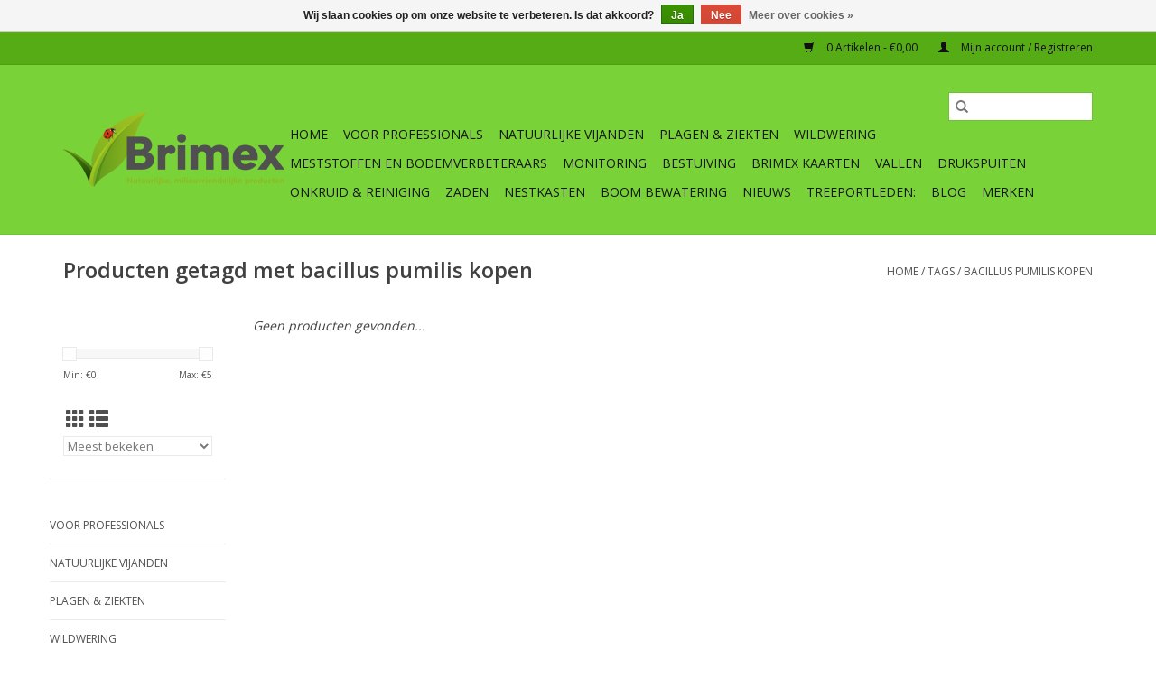

--- FILE ---
content_type: text/html;charset=utf-8
request_url: https://www.brimexbv.nl/tags/bacillus-pumilis-kopen/
body_size: 10285
content:
<!DOCTYPE html>
<html lang="nl">
  <head>
    <meta charset="utf-8"/>
<!-- [START] 'blocks/head.rain' -->
<!--

  (c) 2008-2025 Lightspeed Netherlands B.V.
  http://www.lightspeedhq.com
  Generated: 17-11-2025 @ 13:14:19

-->
<link rel="canonical" href="https://www.brimexbv.nl/tags/bacillus-pumilis-kopen/"/>
<link rel="alternate" href="https://www.brimexbv.nl/index.rss" type="application/rss+xml" title="Nieuwe producten"/>
<link href="https://cdn.webshopapp.com/assets/cookielaw.css?2025-02-20" rel="stylesheet" type="text/css"/>
<meta name="robots" content="noodp,noydir"/>
<meta property="og:url" content="https://www.brimexbv.nl/tags/bacillus-pumilis-kopen/?source=facebook"/>
<meta property="og:site_name" content="Brimex"/>
<meta property="og:title" content="bacillus pumilis kopen"/>
<meta property="og:description" content="Brimex werkt samen met de Natuur! Brimex natuurlijke milieuvriendelijke producten: kwaliteitsproducten  voor de gemeente, boomkwekerijen, tuinbouw, hoveniers, g"/>
<!--[if lt IE 9]>
<script src="https://cdn.webshopapp.com/assets/html5shiv.js?2025-02-20"></script>
<![endif]-->
<!-- [END] 'blocks/head.rain' -->
    <title>bacillus pumilis kopen - Brimex</title>
    <meta name="description" content="Brimex werkt samen met de Natuur! Brimex natuurlijke milieuvriendelijke producten: kwaliteitsproducten  voor de gemeente, boomkwekerijen, tuinbouw, hoveniers, g" />
    <meta name="keywords" content="bacillus, pumilis, kopen, Brimex, natuurlijke producten, milieuvriendelijke producten,<br />
kwaliteitsproducten, biologische bestrijding, professionele gebruikers, glas en tuinbouw, hoveniers, speciaal zaken, tuincentra, golfbanen, tuincentrum, boomkweke" />
    <meta http-equiv="X-UA-Compatible" content="IE=edge,chrome=1">
    <meta name="viewport" content="width=device-width, initial-scale=1.0">
    <meta name="apple-mobile-web-app-capable" content="yes">
    <meta name="apple-mobile-web-app-status-bar-style" content="black">

    <link rel="shortcut icon" href="https://cdn.webshopapp.com/shops/260878/themes/118433/v/1025913/assets/favicon.ico?20211208130418" type="image/x-icon" />
    <link href='//fonts.googleapis.com/css?family=Open%20Sans:400,300,600' rel='stylesheet' type='text/css'>
    <link href='//fonts.googleapis.com/css?family=Open%20Sans:400,300,600' rel='stylesheet' type='text/css'>
    <link rel="shortcut icon" href="https://cdn.webshopapp.com/shops/260878/themes/118433/v/1025913/assets/favicon.ico?20211208130418" type="image/x-icon" />
    <link rel="stylesheet" href="https://cdn.webshopapp.com/shops/260878/themes/118433/assets/bootstrap-min.css?2025110314060820200921091826" />
    <link rel="stylesheet" href="https://cdn.webshopapp.com/shops/260878/themes/118433/assets/style.css?2025110314060820200921091826" />
    <link rel="stylesheet" href="https://cdn.webshopapp.com/shops/260878/themes/118433/assets/settings.css?2025110314060820200921091826" />
    <link rel="stylesheet" href="https://cdn.webshopapp.com/assets/gui-2-0.css?2025-02-20" />
    <link rel="stylesheet" href="https://cdn.webshopapp.com/assets/gui-responsive-2-0.css?2025-02-20" />
    <link rel="stylesheet" href="https://cdn.webshopapp.com/shops/260878/themes/118433/assets/custom.css?2025110314060820200921091826" />
        <link rel="stylesheet" href="https://cdn.webshopapp.com/shops/260878/themes/118433/assets/tutorial.css?2025110314060820200921091826" />
    
    <script src="https://cdn.webshopapp.com/assets/jquery-1-9-1.js?2025-02-20"></script>
    <script src="https://cdn.webshopapp.com/assets/jquery-ui-1-10-1.js?2025-02-20"></script>

    <script type="text/javascript" src="https://cdn.webshopapp.com/shops/260878/themes/118433/assets/global.js?2025110314060820200921091826"></script>
		<script type="text/javascript" src="https://cdn.webshopapp.com/shops/260878/themes/118433/assets/bootstrap-min.js?2025110314060820200921091826"></script>
    <script type="text/javascript" src="https://cdn.webshopapp.com/shops/260878/themes/118433/assets/jcarousel.js?2025110314060820200921091826"></script>
    <script type="text/javascript" src="https://cdn.webshopapp.com/assets/gui.js?2025-02-20"></script>
    <script type="text/javascript" src="https://cdn.webshopapp.com/assets/gui-responsive-2-0.js?2025-02-20"></script>

    <script type="text/javascript" src="https://cdn.webshopapp.com/shops/260878/themes/118433/assets/share42.js?2025110314060820200921091826"></script>

    <!--[if lt IE 9]>
    <link rel="stylesheet" href="https://cdn.webshopapp.com/shops/260878/themes/118433/assets/style-ie.css?2025110314060820200921091826" />
    <![endif]-->
    <link rel="stylesheet" media="print" href="https://cdn.webshopapp.com/shops/260878/themes/118433/assets/print-min.css?2025110314060820200921091826" />
  </head>
  <body class="tutorial--on">
    <header>
  <div class="topnav">
    <div class="container">
      
      <div class="right">
        <span role="region" aria-label="Winkelwagen">
          <a href="https://www.brimexbv.nl/cart/" title="Winkelwagen" class="cart">
            <span class="glyphicon glyphicon-shopping-cart"></span>
            0 Artikelen - €0,00
          </a>
        </span>
        <span>
          <a href="https://www.brimexbv.nl/account/" title="Mijn account" class="my-account">
            <span class="glyphicon glyphicon-user"></span>
                        	Mijn account / Registreren
                      </a>
        </span>
      </div>
    </div>
  </div>

  <div class="navigation container">
    <div class="align">
      <div class="burger">
        <button type="button" aria-label="Open menu">
          <img src="https://cdn.webshopapp.com/shops/260878/themes/118433/assets/hamburger.png?20250106193458" width="32" height="32" alt="Menu">
        </button>
      </div>

              <div class="vertical logo">
          <a href="https://www.brimexbv.nl/" title="Brimex werkt samen met de natuur!">
            <img src="https://cdn.webshopapp.com/shops/260878/themes/118433/v/1697930/assets/logo.png?20230117201022" alt="Brimex werkt samen met de natuur!" />
          </a>
        </div>
      
      <nav class="nonbounce desktop vertical">
        <form action="https://www.brimexbv.nl/search/" method="get" id="formSearch" role="search">
          <input type="text" name="q" autocomplete="off" value="" aria-label="Zoeken" />
          <button type="submit" class="search-btn" title="Zoeken">
            <span class="glyphicon glyphicon-search"></span>
          </button>
        </form>
        <ul region="navigation" aria-label=Navigation menu>
          <li class="item home ">
            <a class="itemLink" href="https://www.brimexbv.nl/">Home</a>
          </li>
          
                    	<li class="item sub">
              <a class="itemLink" href="https://www.brimexbv.nl/voor-professionals/" title="Voor professionals">
                Voor professionals
              </a>
                            	<span class="glyphicon glyphicon-play"></span>
                <ul class="subnav">
                                      <li class="subitem">
                      <a class="subitemLink" href="https://www.brimexbv.nl/voor-professionals/boomkwekerij/" title="Boomkwekerij">Boomkwekerij</a>
                                          </li>
                	                    <li class="subitem">
                      <a class="subitemLink" href="https://www.brimexbv.nl/voor-professionals/gemeenten-semioverheid-en-adviesbureaus/" title="Gemeenten, semioverheid en adviesbureaus">Gemeenten, semioverheid en adviesbureaus</a>
                                              <ul class="subnav">
                                                      <li class="subitem">
                              <a class="subitemLink" href="https://www.brimexbv.nl/voor-professionals/gemeenten-semioverheid-en-adviesbureaus/eikenprocessierups-bestrijding/" title="Eikenprocessierups bestrijding">Eikenprocessierups bestrijding</a>
                            </li>
                                                      <li class="subitem">
                              <a class="subitemLink" href="https://www.brimexbv.nl/voor-professionals/gemeenten-semioverheid-en-adviesbureaus/monumentale-bomen/" title="Monumentale bomen">Monumentale bomen</a>
                            </li>
                                                      <li class="subitem">
                              <a class="subitemLink" href="https://www.brimexbv.nl/voor-professionals/gemeenten-semioverheid-en-adviesbureaus/bladluis-bestrijding-in-openbare-ruimte/" title="Bladluis bestrijding in openbare ruimte">Bladluis bestrijding in openbare ruimte</a>
                            </li>
                                                  </ul>
                                          </li>
                	                    <li class="subitem">
                      <a class="subitemLink" href="https://www.brimexbv.nl/voor-professionals/vta-boomonderzoek/" title="VTA Boomonderzoek">VTA Boomonderzoek</a>
                                          </li>
                	                    <li class="subitem">
                      <a class="subitemLink" href="https://www.brimexbv.nl/voor-professionals/monumentale-bomen-verzorging/" title="Monumentale bomen verzorging">Monumentale bomen verzorging</a>
                                          </li>
                	                    <li class="subitem">
                      <a class="subitemLink" href="https://www.brimexbv.nl/voor-professionals/eco-teler/" title="Eco teler">Eco teler</a>
                                          </li>
                	                    <li class="subitem">
                      <a class="subitemLink" href="https://www.brimexbv.nl/voor-professionals/glas-en-tuinbouw/" title="Glas en tuinbouw">Glas en tuinbouw</a>
                                              <ul class="subnav">
                                                      <li class="subitem">
                              <a class="subitemLink" href="https://www.brimexbv.nl/voor-professionals/glas-en-tuinbouw/groenten/" title="Groenten">Groenten</a>
                            </li>
                                                      <li class="subitem">
                              <a class="subitemLink" href="https://www.brimexbv.nl/voor-professionals/glas-en-tuinbouw/siergewassen/" title="Siergewassen">Siergewassen</a>
                            </li>
                                                  </ul>
                                          </li>
                	                    <li class="subitem">
                      <a class="subitemLink" href="https://www.brimexbv.nl/voor-professionals/golfbanen/" title="Golfbanen">Golfbanen</a>
                                          </li>
                	                    <li class="subitem">
                      <a class="subitemLink" href="https://www.brimexbv.nl/voor-professionals/hovenier-groenvoorziener/" title="Hovenier &amp; Groenvoorziener">Hovenier &amp; Groenvoorziener</a>
                                          </li>
                	                    <li class="subitem">
                      <a class="subitemLink" href="https://www.brimexbv.nl/voor-professionals/kleinfruit/" title="Kleinfruit">Kleinfruit</a>
                                              <ul class="subnav">
                                                      <li class="subitem">
                              <a class="subitemLink" href="https://www.brimexbv.nl/voor-professionals/kleinfruit/aardbei/" title="Aardbei">Aardbei</a>
                            </li>
                                                      <li class="subitem">
                              <a class="subitemLink" href="https://www.brimexbv.nl/voor-professionals/kleinfruit/blauwe-bes/" title="Blauwe bes">Blauwe bes</a>
                            </li>
                                                      <li class="subitem">
                              <a class="subitemLink" href="https://www.brimexbv.nl/voor-professionals/kleinfruit/druif/" title="Druif">Druif</a>
                            </li>
                                                      <li class="subitem">
                              <a class="subitemLink" href="https://www.brimexbv.nl/voor-professionals/kleinfruit/framboos-en-braambes/" title="Framboos en braambes">Framboos en braambes</a>
                            </li>
                                                      <li class="subitem">
                              <a class="subitemLink" href="https://www.brimexbv.nl/voor-professionals/kleinfruit/kiwi-en-kiwibes/" title="Kiwi- en Kiwibes">Kiwi- en Kiwibes</a>
                            </li>
                                                  </ul>
                                          </li>
                	                    <li class="subitem">
                      <a class="subitemLink" href="https://www.brimexbv.nl/voor-professionals/sportparken-openbaar-groen-landgoed/" title="Sportparken, openbaar groen, landgoed">Sportparken, openbaar groen, landgoed</a>
                                          </li>
                	                    <li class="subitem">
                      <a class="subitemLink" href="https://www.brimexbv.nl/voor-professionals/tuincentra-en-speciaalzaken/" title="Tuincentra en speciaalzaken">Tuincentra en speciaalzaken</a>
                                          </li>
                	                    <li class="subitem">
                      <a class="subitemLink" href="https://www.brimexbv.nl/voor-professionals/dienstverlening/" title="Dienstverlening">Dienstverlening</a>
                                          </li>
                	                    <li class="subitem">
                      <a class="subitemLink" href="https://www.brimexbv.nl/voor-professionals/bodemonderzoek-en-advisering/" title="Bodemonderzoek en advisering">Bodemonderzoek en advisering</a>
                                          </li>
                	                    <li class="subitem">
                      <a class="subitemLink" href="https://www.brimexbv.nl/voor-professionals/onderwijs-onderzoek/" title="Onderwijs &amp; onderzoek">Onderwijs &amp; onderzoek</a>
                                          </li>
                	              	</ul>
                          </li>
                    	<li class="item sub">
              <a class="itemLink" href="https://www.brimexbv.nl/natuurlijke-vijanden/" title="Natuurlijke vijanden">
                Natuurlijke vijanden
              </a>
                            	<span class="glyphicon glyphicon-play"></span>
                <ul class="subnav">
                                      <li class="subitem">
                      <a class="subitemLink" href="https://www.brimexbv.nl/natuurlijke-vijanden/nuttige-insecten-en-mijten/" title="Nuttige insecten en mijten">Nuttige insecten en mijten</a>
                                          </li>
                	                    <li class="subitem">
                      <a class="subitemLink" href="https://www.brimexbv.nl/natuurlijke-vijanden/nuttige-aaltjes-nematoden/" title="Nuttige aaltjes / nematoden">Nuttige aaltjes / nematoden</a>
                                          </li>
                	                    <li class="subitem">
                      <a class="subitemLink" href="https://www.brimexbv.nl/natuurlijke-vijanden/roofmijt-kweekzakjes/" title="Roofmijt kweekzakjes">Roofmijt kweekzakjes</a>
                                          </li>
                	                    <li class="subitem">
                      <a class="subitemLink" href="https://www.brimexbv.nl/natuurlijke-vijanden/nuttige-insecten-voeding/" title="Nuttige insecten voeding">Nuttige insecten voeding</a>
                                          </li>
                	              	</ul>
                          </li>
                    	<li class="item sub">
              <a class="itemLink" href="https://www.brimexbv.nl/plagen-ziekten/" title="Plagen &amp; Ziekten">
                Plagen &amp; Ziekten
              </a>
                            	<span class="glyphicon glyphicon-play"></span>
                <ul class="subnav">
                                      <li class="subitem">
                      <a class="subitemLink" href="https://www.brimexbv.nl/plagen-ziekten/plaaginsecten/" title="Plaaginsecten">Plaaginsecten</a>
                                              <ul class="subnav">
                                                      <li class="subitem">
                              <a class="subitemLink" href="https://www.brimexbv.nl/plagen-ziekten/plaaginsecten/linde-bladrol-galmug-dasineura-tiliae/" title="Linde Bladrol Galmug (Dasineura tiliae)">Linde Bladrol Galmug (Dasineura tiliae)</a>
                            </li>
                                                      <li class="subitem">
                              <a class="subitemLink" href="https://www.brimexbv.nl/plagen-ziekten/plaaginsecten/bladluis/" title="Bladluis">Bladluis</a>
                            </li>
                                                      <li class="subitem">
                              <a class="subitemLink" href="https://www.brimexbv.nl/plagen-ziekten/plaaginsecten/bloedluis/" title="Bloedluis">Bloedluis</a>
                            </li>
                                                      <li class="subitem">
                              <a class="subitemLink" href="https://www.brimexbv.nl/plagen-ziekten/plaaginsecten/buxus-mot-rups/" title="Buxus mot / rups">Buxus mot / rups</a>
                            </li>
                                                      <li class="subitem">
                              <a class="subitemLink" href="https://www.brimexbv.nl/plagen-ziekten/plaaginsecten/buxus-schimmel/" title="Buxus schimmel">Buxus schimmel</a>
                            </li>
                                                      <li class="subitem">
                              <a class="subitemLink" href="https://www.brimexbv.nl/plagen-ziekten/plaaginsecten/champignon-mug/" title="Champignon mug">Champignon mug</a>
                            </li>
                                                      <li class="subitem">
                              <a class="subitemLink" href="https://www.brimexbv.nl/plagen-ziekten/plaaginsecten/coloradokever/" title="Coloradokever">Coloradokever</a>
                            </li>
                                                      <li class="subitem">
                              <a class="subitemLink" href="https://www.brimexbv.nl/plagen-ziekten/plaaginsecten/dennen-processierups/" title="Dennen processierups">Dennen processierups</a>
                            </li>
                                                      <li class="subitem">
                              <a class="subitemLink" href="https://www.brimexbv.nl/plagen-ziekten/plaaginsecten/duizendpoten/" title="Duizendpoten">Duizendpoten</a>
                            </li>
                                                      <li class="subitem">
                              <a class="subitemLink" href="https://www.brimexbv.nl/plagen-ziekten/plaaginsecten/emelten/" title="Emelten">Emelten</a>
                            </li>
                                                      <li class="subitem">
                              <a class="subitemLink" href="https://www.brimexbv.nl/plagen-ziekten/plaaginsecten/engerlingen/" title="Engerlingen">Engerlingen</a>
                            </li>
                                                      <li class="subitem">
                              <a class="subitemLink" href="https://www.brimexbv.nl/plagen-ziekten/plaaginsecten/eikenprocessierups/" title="Eikenprocessierups">Eikenprocessierups</a>
                            </li>
                                                      <li class="subitem">
                              <a class="subitemLink" href="https://www.brimexbv.nl/plagen-ziekten/plaaginsecten/fruitmot/" title="Fruitmot">Fruitmot</a>
                            </li>
                                                      <li class="subitem">
                              <a class="subitemLink" href="https://www.brimexbv.nl/plagen-ziekten/plaaginsecten/fruitvlieg/" title="Fruitvlieg">Fruitvlieg</a>
                            </li>
                                                      <li class="subitem">
                              <a class="subitemLink" href="https://www.brimexbv.nl/plagen-ziekten/plaaginsecten/kastanjemineermot/" title="Kastanjemineermot">Kastanjemineermot</a>
                            </li>
                                                      <li class="subitem">
                              <a class="subitemLink" href="https://www.brimexbv.nl/plagen-ziekten/plaaginsecten/meikever/" title="Meikever">Meikever</a>
                            </li>
                                                      <li class="subitem">
                              <a class="subitemLink" href="https://www.brimexbv.nl/plagen-ziekten/plaaginsecten/mieren/" title="Mieren">Mieren</a>
                            </li>
                                                      <li class="subitem">
                              <a class="subitemLink" href="https://www.brimexbv.nl/plagen-ziekten/plaaginsecten/mineervlieg/" title="Mineervlieg">Mineervlieg</a>
                            </li>
                                                      <li class="subitem">
                              <a class="subitemLink" href="https://www.brimexbv.nl/plagen-ziekten/plaaginsecten/oevervlieg/" title="Oevervlieg">Oevervlieg</a>
                            </li>
                                                      <li class="subitem">
                              <a class="subitemLink" href="https://www.brimexbv.nl/plagen-ziekten/plaaginsecten/palmsnuitkever/" title="Palmsnuitkever">Palmsnuitkever</a>
                            </li>
                                                      <li class="subitem">
                              <a class="subitemLink" href="https://www.brimexbv.nl/plagen-ziekten/plaaginsecten/rouwvliegjes/" title="Rouwvliegjes">Rouwvliegjes</a>
                            </li>
                                                      <li class="subitem">
                              <a class="subitemLink" href="https://www.brimexbv.nl/plagen-ziekten/plaaginsecten/rozenkever/" title="Rozenkever">Rozenkever</a>
                            </li>
                                                      <li class="subitem">
                              <a class="subitemLink" href="https://www.brimexbv.nl/plagen-ziekten/plaaginsecten/rupsen/" title="Rupsen">Rupsen</a>
                            </li>
                                                      <li class="subitem">
                              <a class="subitemLink" href="https://www.brimexbv.nl/plagen-ziekten/plaaginsecten/slakken/" title="Slakken">Slakken</a>
                            </li>
                                                      <li class="subitem">
                              <a class="subitemLink" href="https://www.brimexbv.nl/plagen-ziekten/plaaginsecten/spint/" title="Spint">Spint</a>
                            </li>
                                                      <li class="subitem">
                              <a class="subitemLink" href="https://www.brimexbv.nl/plagen-ziekten/plaaginsecten/springstaarten/" title="Springstaarten">Springstaarten</a>
                            </li>
                                                      <li class="subitem">
                              <a class="subitemLink" href="https://www.brimexbv.nl/plagen-ziekten/plaaginsecten/taxus-kever/" title="Taxus kever">Taxus kever</a>
                            </li>
                                                      <li class="subitem">
                              <a class="subitemLink" href="https://www.brimexbv.nl/plagen-ziekten/plaaginsecten/teken/" title="Teken">Teken</a>
                            </li>
                                                      <li class="subitem">
                              <a class="subitemLink" href="https://www.brimexbv.nl/plagen-ziekten/plaaginsecten/tomatenmineermot/" title="Tomatenmineermot">Tomatenmineermot</a>
                            </li>
                                                      <li class="subitem">
                              <a class="subitemLink" href="https://www.brimexbv.nl/plagen-ziekten/plaaginsecten/trips/" title="Trips">Trips</a>
                            </li>
                                                      <li class="subitem">
                              <a class="subitemLink" href="https://www.brimexbv.nl/plagen-ziekten/plaaginsecten/varenrouwmug/" title="Varenrouwmug">Varenrouwmug</a>
                            </li>
                                                      <li class="subitem">
                              <a class="subitemLink" href="https://www.brimexbv.nl/plagen-ziekten/plaaginsecten/vliegen/" title="Vliegen">Vliegen</a>
                            </li>
                                                      <li class="subitem">
                              <a class="subitemLink" href="https://www.brimexbv.nl/plagen-ziekten/plaaginsecten/wolluis/" title="Wolluis">Wolluis</a>
                            </li>
                                                      <li class="subitem">
                              <a class="subitemLink" href="https://www.brimexbv.nl/plagen-ziekten/plaaginsecten/wortelluis/" title="Wortelluis">Wortelluis</a>
                            </li>
                                                      <li class="subitem">
                              <a class="subitemLink" href="https://www.brimexbv.nl/plagen-ziekten/plaaginsecten/wespen/" title="Wespen">Wespen</a>
                            </li>
                                                      <li class="subitem">
                              <a class="subitemLink" href="https://www.brimexbv.nl/plagen-ziekten/plaaginsecten/witte-vlieg/" title="Witte vlieg">Witte vlieg</a>
                            </li>
                                                      <li class="subitem">
                              <a class="subitemLink" href="https://www.brimexbv.nl/plagen-ziekten/plaaginsecten/tomaten-mineermot/" title="Tomaten mineermot">Tomaten mineermot</a>
                            </li>
                                                      <li class="subitem">
                              <a class="subitemLink" href="https://www.brimexbv.nl/plagen-ziekten/plaaginsecten/duponcheliamot/" title="Duponcheliamot">Duponcheliamot</a>
                            </li>
                                                  </ul>
                                          </li>
                	                    <li class="subitem">
                      <a class="subitemLink" href="https://www.brimexbv.nl/plagen-ziekten/plaagdieren/" title="Plaagdieren">Plaagdieren</a>
                                              <ul class="subnav">
                                                      <li class="subitem">
                              <a class="subitemLink" href="https://www.brimexbv.nl/plagen-ziekten/plaagdieren/bever-en-beverrat/" title="Bever en beverrat">Bever en beverrat</a>
                            </li>
                                                      <li class="subitem">
                              <a class="subitemLink" href="https://www.brimexbv.nl/plagen-ziekten/plaagdieren/katten/" title="Katten">Katten</a>
                            </li>
                                                      <li class="subitem">
                              <a class="subitemLink" href="https://www.brimexbv.nl/plagen-ziekten/plaagdieren/wilde-zwijnen/" title="Wilde zwijnen">Wilde zwijnen</a>
                            </li>
                                                      <li class="subitem">
                              <a class="subitemLink" href="https://www.brimexbv.nl/plagen-ziekten/plaagdieren/konijnen/" title="Konijnen">Konijnen</a>
                            </li>
                                                      <li class="subitem">
                              <a class="subitemLink" href="https://www.brimexbv.nl/plagen-ziekten/plaagdieren/marter/" title="Marter">Marter</a>
                            </li>
                                                      <li class="subitem">
                              <a class="subitemLink" href="https://www.brimexbv.nl/plagen-ziekten/plaagdieren/mol/" title="Mol">Mol</a>
                            </li>
                                                      <li class="subitem">
                              <a class="subitemLink" href="https://www.brimexbv.nl/plagen-ziekten/plaagdieren/muizen/" title="Muizen">Muizen</a>
                            </li>
                                                      <li class="subitem">
                              <a class="subitemLink" href="https://www.brimexbv.nl/plagen-ziekten/plaagdieren/ratten/" title="Ratten">Ratten</a>
                            </li>
                                                      <li class="subitem">
                              <a class="subitemLink" href="https://www.brimexbv.nl/plagen-ziekten/plaagdieren/reeen/" title="Reeën">Reeën</a>
                            </li>
                                                      <li class="subitem">
                              <a class="subitemLink" href="https://www.brimexbv.nl/plagen-ziekten/plaagdieren/vos/" title="Vos">Vos</a>
                            </li>
                                                      <li class="subitem">
                              <a class="subitemLink" href="https://www.brimexbv.nl/plagen-ziekten/plaagdieren/woelmuis/" title="Woelmuis">Woelmuis</a>
                            </li>
                                                      <li class="subitem">
                              <a class="subitemLink" href="https://www.brimexbv.nl/plagen-ziekten/plaagdieren/wolven/" title="Wolven">Wolven</a>
                            </li>
                                                  </ul>
                                          </li>
                	                    <li class="subitem">
                      <a class="subitemLink" href="https://www.brimexbv.nl/plagen-ziekten/schimmels/" title="Schimmels">Schimmels</a>
                                              <ul class="subnav">
                                                      <li class="subitem">
                              <a class="subitemLink" href="https://www.brimexbv.nl/plagen-ziekten/schimmels/dollarspot/" title="Dollarspot">Dollarspot</a>
                            </li>
                                                  </ul>
                                          </li>
                	                    <li class="subitem">
                      <a class="subitemLink" href="https://www.brimexbv.nl/plagen-ziekten/virussen/" title="Virussen">Virussen</a>
                                              <ul class="subnav">
                                                      <li class="subitem">
                              <a class="subitemLink" href="https://www.brimexbv.nl/plagen-ziekten/virussen/tobrfv-tomato-brown-rugose-fruit-virus/" title="ToBRFV | Tomato Brown Rugose Fruit Virus">ToBRFV | Tomato Brown Rugose Fruit Virus</a>
                            </li>
                                                  </ul>
                                          </li>
                	              	</ul>
                          </li>
                    	<li class="item sub">
              <a class="itemLink" href="https://www.brimexbv.nl/wildwering/" title="Wildwering">
                Wildwering
              </a>
                            	<span class="glyphicon glyphicon-play"></span>
                <ul class="subnav">
                                      <li class="subitem">
                      <a class="subitemLink" href="https://www.brimexbv.nl/wildwering/wildwering-tupoleum-producten/" title="Wildwering Tupoleum Producten">Wildwering Tupoleum Producten</a>
                                              <ul class="subnav">
                                                      <li class="subitem">
                              <a class="subitemLink" href="https://www.brimexbv.nl/wildwering/wildwering-tupoleum-producten/brimex-tupoleum-wildwering-sets/" title="Brimex-Tupoleum wildwering sets">Brimex-Tupoleum wildwering sets</a>
                            </li>
                                                      <li class="subitem">
                              <a class="subitemLink" href="https://www.brimexbv.nl/wildwering/wildwering-tupoleum-producten/brimex-tupoleum-navullingen/" title="Brimex-Tupoleum navullingen">Brimex-Tupoleum navullingen</a>
                            </li>
                                                      <li class="subitem">
                              <a class="subitemLink" href="https://www.brimexbv.nl/wildwering/wildwering-tupoleum-producten/brimex-tupoleum-losse-artikelen/" title="Brimex-Tupoleum losse artikelen">Brimex-Tupoleum losse artikelen</a>
                            </li>
                                                  </ul>
                                          </li>
                	                    <li class="subitem">
                      <a class="subitemLink" href="https://www.brimexbv.nl/wildwering/navulling/" title="Navulling">Navulling</a>
                                          </li>
                	                    <li class="subitem">
                      <a class="subitemLink" href="https://www.brimexbv.nl/wildwering/project-informatie-brimex-tupoleum/" title="Project informatie Brimex Tupoleum">Project informatie Brimex Tupoleum</a>
                                          </li>
                	                    <li class="subitem">
                      <a class="subitemLink" href="https://www.brimexbv.nl/wildwering/bever-en-beverrat-wering/" title="Bever en beverrat wering">Bever en beverrat wering</a>
                                          </li>
                	                    <li class="subitem">
                      <a class="subitemLink" href="https://www.brimexbv.nl/wildwering/katten-wering/" title="Katten wering">Katten wering</a>
                                          </li>
                	                    <li class="subitem">
                      <a class="subitemLink" href="https://www.brimexbv.nl/wildwering/knaagdier-beheersing/" title="Knaagdier beheersing">Knaagdier beheersing</a>
                                          </li>
                	                    <li class="subitem">
                      <a class="subitemLink" href="https://www.brimexbv.nl/wildwering/konijnen-wering/" title="Konijnen wering">Konijnen wering</a>
                                          </li>
                	                    <li class="subitem">
                      <a class="subitemLink" href="https://www.brimexbv.nl/wildwering/marters-weren/" title="Marters weren">Marters weren</a>
                                          </li>
                	                    <li class="subitem">
                      <a class="subitemLink" href="https://www.brimexbv.nl/wildwering/muizen-weren/" title="Muizen weren">Muizen weren</a>
                                          </li>
                	                    <li class="subitem">
                      <a class="subitemLink" href="https://www.brimexbv.nl/wildwering/ratten-weren/" title="Ratten weren">Ratten weren</a>
                                          </li>
                	                    <li class="subitem">
                      <a class="subitemLink" href="https://www.brimexbv.nl/wildwering/reeen-en-herten-weren/" title="Reeën en herten weren">Reeën en herten weren</a>
                                          </li>
                	                    <li class="subitem">
                      <a class="subitemLink" href="https://www.brimexbv.nl/wildwering/wilde-zwijnen-weren/" title="Wilde zwijnen weren">Wilde zwijnen weren</a>
                                          </li>
                	                    <li class="subitem">
                      <a class="subitemLink" href="https://www.brimexbv.nl/wildwering/wolven/" title="Wolven">Wolven</a>
                                          </li>
                	              	</ul>
                          </li>
                    	<li class="item sub">
              <a class="itemLink" href="https://www.brimexbv.nl/meststoffen-en-bodemverbeteraars/" title="Meststoffen en Bodemverbeteraars">
                Meststoffen en Bodemverbeteraars
              </a>
                            	<span class="glyphicon glyphicon-play"></span>
                <ul class="subnav">
                                      <li class="subitem">
                      <a class="subitemLink" href="https://www.brimexbv.nl/meststoffen-en-bodemverbeteraars/bodemverbeteraars/" title="Bodemverbeteraars">Bodemverbeteraars</a>
                                              <ul class="subnav">
                                                      <li class="subitem">
                              <a class="subitemLink" href="https://www.brimexbv.nl/meststoffen-en-bodemverbeteraars/bodemverbeteraars/potgrond/" title="Potgrond">Potgrond</a>
                            </li>
                                                      <li class="subitem">
                              <a class="subitemLink" href="https://www.brimexbv.nl/meststoffen-en-bodemverbeteraars/bodemverbeteraars/bodemverbeteraar/" title="Bodemverbeteraar">Bodemverbeteraar</a>
                            </li>
                                                      <li class="subitem">
                              <a class="subitemLink" href="https://www.brimexbv.nl/meststoffen-en-bodemverbeteraars/bodemverbeteraars/regenwormen/" title="Regenwormen">Regenwormen</a>
                            </li>
                                                  </ul>
                                          </li>
                	                    <li class="subitem">
                      <a class="subitemLink" href="https://www.brimexbv.nl/meststoffen-en-bodemverbeteraars/meststoffen-gazon/" title="Meststoffen gazon">Meststoffen gazon</a>
                                              <ul class="subnav">
                                                      <li class="subitem">
                              <a class="subitemLink" href="https://www.brimexbv.nl/meststoffen-en-bodemverbeteraars/meststoffen-gazon/easy-gazon/" title="Easy Gazon ® ">Easy Gazon ® </a>
                            </li>
                                                      <li class="subitem">
                              <a class="subitemLink" href="https://www.brimexbv.nl/meststoffen-en-bodemverbeteraars/meststoffen-gazon/gazon-onderhoud-voorjaar/" title="Gazon onderhoud voorjaar">Gazon onderhoud voorjaar</a>
                            </li>
                                                      <li class="subitem">
                              <a class="subitemLink" href="https://www.brimexbv.nl/meststoffen-en-bodemverbeteraars/meststoffen-gazon/gazon-onderhoud-najaar/" title="Gazon onderhoud najaar">Gazon onderhoud najaar</a>
                            </li>
                                                      <li class="subitem">
                              <a class="subitemLink" href="https://www.brimexbv.nl/meststoffen-en-bodemverbeteraars/meststoffen-gazon/gazon-reparatie/" title="Gazon reparatie">Gazon reparatie</a>
                            </li>
                                                      <li class="subitem">
                              <a class="subitemLink" href="https://www.brimexbv.nl/meststoffen-en-bodemverbeteraars/meststoffen-gazon/gazon-aanleg/" title="Gazon aanleg">Gazon aanleg</a>
                            </li>
                                                      <li class="subitem">
                              <a class="subitemLink" href="https://www.brimexbv.nl/meststoffen-en-bodemverbeteraars/meststoffen-gazon/gazon-probleem-mos/" title="Gazon probleem mos">Gazon probleem mos</a>
                            </li>
                                                      <li class="subitem">
                              <a class="subitemLink" href="https://www.brimexbv.nl/meststoffen-en-bodemverbeteraars/meststoffen-gazon/gazon-probleem-onkruid/" title="Gazon probleem onkruid">Gazon probleem onkruid</a>
                            </li>
                                                      <li class="subitem">
                              <a class="subitemLink" href="https://www.brimexbv.nl/meststoffen-en-bodemverbeteraars/meststoffen-gazon/gazon-probleem-robotmaaier/" title="Gazon probleem robotmaaier">Gazon probleem robotmaaier</a>
                            </li>
                                                      <li class="subitem">
                              <a class="subitemLink" href="https://www.brimexbv.nl/meststoffen-en-bodemverbeteraars/meststoffen-gazon/gazon-probleem-schimmel/" title="Gazon probleem schimmel">Gazon probleem schimmel</a>
                            </li>
                                                  </ul>
                                          </li>
                	                    <li class="subitem">
                      <a class="subitemLink" href="https://www.brimexbv.nl/meststoffen-en-bodemverbeteraars/meststoffen-borders-diverse/" title="Meststoffen borders &amp; diverse">Meststoffen borders &amp; diverse</a>
                                              <ul class="subnav">
                                                      <li class="subitem">
                              <a class="subitemLink" href="https://www.brimexbv.nl/meststoffen-en-bodemverbeteraars/meststoffen-borders-diverse/buxus/" title="Buxus">Buxus</a>
                            </li>
                                                      <li class="subitem">
                              <a class="subitemLink" href="https://www.brimexbv.nl/meststoffen-en-bodemverbeteraars/meststoffen-borders-diverse/rozen/" title="Rozen">Rozen</a>
                            </li>
                                                  </ul>
                                          </li>
                	                    <li class="subitem">
                      <a class="subitemLink" href="https://www.brimexbv.nl/meststoffen-en-bodemverbeteraars/meststoffen-enkelvoudig/" title="Meststoffen enkelvoudig">Meststoffen enkelvoudig</a>
                                              <ul class="subnav">
                                                      <li class="subitem">
                              <a class="subitemLink" href="https://www.brimexbv.nl/meststoffen-en-bodemverbeteraars/meststoffen-enkelvoudig/kieseriet-25-mgo/" title="Kieseriet 25% MgO">Kieseriet 25% MgO</a>
                            </li>
                                                      <li class="subitem">
                              <a class="subitemLink" href="https://www.brimexbv.nl/meststoffen-en-bodemverbeteraars/meststoffen-enkelvoudig/bloedmeel-stikstof-12-0-0/" title="Bloedmeel stikstof 12-0-0">Bloedmeel stikstof 12-0-0</a>
                            </li>
                                                      <li class="subitem">
                              <a class="subitemLink" href="https://www.brimexbv.nl/meststoffen-en-bodemverbeteraars/meststoffen-enkelvoudig/zeoliet/" title="Zeoliet">Zeoliet</a>
                            </li>
                                                      <li class="subitem">
                              <a class="subitemLink" href="https://www.brimexbv.nl/meststoffen-en-bodemverbeteraars/meststoffen-enkelvoudig/fosfaat-beendermeel-4-20-0/" title="Fosfaat beendermeel 4-20-0">Fosfaat beendermeel 4-20-0</a>
                            </li>
                                                  </ul>
                                          </li>
                	                    <li class="subitem">
                      <a class="subitemLink" href="https://www.brimexbv.nl/meststoffen-en-bodemverbeteraars/meststoffen-eco-teelt/" title="Meststoffen eco-teelt ">Meststoffen eco-teelt </a>
                                          </li>
                	                    <li class="subitem">
                      <a class="subitemLink" href="https://www.brimexbv.nl/meststoffen-en-bodemverbeteraars/meststoffen-sedum-daken/" title="Meststoffen (sedum) daken">Meststoffen (sedum) daken</a>
                                          </li>
                	                    <li class="subitem">
                      <a class="subitemLink" href="https://www.brimexbv.nl/meststoffen-en-bodemverbeteraars/vloeibare-meststoffen/" title="Vloeibare meststoffen">Vloeibare meststoffen</a>
                                          </li>
                	                    <li class="subitem">
                      <a class="subitemLink" href="https://www.brimexbv.nl/meststoffen-en-bodemverbeteraars/meststoffen-bomen/" title="Meststoffen bomen">Meststoffen bomen</a>
                                          </li>
                	                    <li class="subitem">
                      <a class="subitemLink" href="https://www.brimexbv.nl/meststoffen-en-bodemverbeteraars/uitvloeier-wetting-agent/" title="Uitvloeier /  Wetting Agent">Uitvloeier /  Wetting Agent</a>
                                          </li>
                	                    <li class="subitem">
                      <a class="subitemLink" href="https://www.brimexbv.nl/meststoffen-en-bodemverbeteraars/kalkmeststoffen/" title="Kalkmeststoffen">Kalkmeststoffen</a>
                                          </li>
                	                    <li class="subitem">
                      <a class="subitemLink" href="https://www.brimexbv.nl/meststoffen-en-bodemverbeteraars/kamerplanten/" title="Kamerplanten">Kamerplanten</a>
                                          </li>
                	                    <li class="subitem">
                      <a class="subitemLink" href="https://www.brimexbv.nl/meststoffen-en-bodemverbeteraars/terrasplanten/" title="Terrasplanten">Terrasplanten</a>
                                          </li>
                	                    <li class="subitem">
                      <a class="subitemLink" href="https://www.brimexbv.nl/meststoffen-en-bodemverbeteraars/moestuin/" title="Moestuin">Moestuin</a>
                                          </li>
                	                    <li class="subitem">
                      <a class="subitemLink" href="https://www.brimexbv.nl/meststoffen-en-bodemverbeteraars/meststof-klein-verpakking/" title="Meststof  klein verpakking">Meststof  klein verpakking</a>
                                          </li>
                	                    <li class="subitem">
                      <a class="subitemLink" href="https://www.brimexbv.nl/meststoffen-en-bodemverbeteraars/plant-en-boom-voedingstabletten/" title="Plant en boom voedingstabletten">Plant en boom voedingstabletten</a>
                                          </li>
                	              	</ul>
                          </li>
                    	<li class="item sub">
              <a class="itemLink" href="https://www.brimexbv.nl/monitoring/" title="Monitoring">
                Monitoring
              </a>
                            	<span class="glyphicon glyphicon-play"></span>
                <ul class="subnav">
                                      <li class="subitem">
                      <a class="subitemLink" href="https://www.brimexbv.nl/monitoring/feromoonvallen/" title="Feromoonvallen">Feromoonvallen</a>
                                              <ul class="subnav">
                                                      <li class="subitem">
                              <a class="subitemLink" href="https://www.brimexbv.nl/monitoring/feromoonvallen/feromoonval-excl-feromoon/" title="Feromoonval excl. feromoon">Feromoonval excl. feromoon</a>
                            </li>
                                                      <li class="subitem">
                              <a class="subitemLink" href="https://www.brimexbv.nl/monitoring/feromoonvallen/feromoonval-set-incl-feromoon/" title="Feromoonval set incl feromoon">Feromoonval set incl feromoon</a>
                            </li>
                                                      <li class="subitem">
                              <a class="subitemLink" href="https://www.brimexbv.nl/monitoring/feromoonvallen/feromonen-attractants/" title="Feromonen &amp; Attractants">Feromonen &amp; Attractants</a>
                            </li>
                                                  </ul>
                                          </li>
                	                    <li class="subitem">
                      <a class="subitemLink" href="https://www.brimexbv.nl/monitoring/vangplaten-en-rollen/" title="Vangplaten en rollen">Vangplaten en rollen</a>
                                          </li>
                	                    <li class="subitem">
                      <a class="subitemLink" href="https://www.brimexbv.nl/monitoring/geautomatiseerde-monitoring/" title="Geautomatiseerde monitoring">Geautomatiseerde monitoring</a>
                                          </li>
                	              	</ul>
                          </li>
                    	<li class="item">
              <a class="itemLink" href="https://www.brimexbv.nl/bestuiving/" title="Bestuiving">
                Bestuiving
              </a>
                          </li>
                    	<li class="item">
              <a class="itemLink" href="https://www.brimexbv.nl/brimex-kaarten/" title="Brimex kaarten">
                Brimex kaarten
              </a>
                          </li>
                    	<li class="item sub">
              <a class="itemLink" href="https://www.brimexbv.nl/vallen/" title="Vallen">
                Vallen
              </a>
                            	<span class="glyphicon glyphicon-play"></span>
                <ul class="subnav">
                                      <li class="subitem">
                      <a class="subitemLink" href="https://www.brimexbv.nl/vallen/woelmuis/" title="Woelmuis">Woelmuis</a>
                                          </li>
                	                    <li class="subitem">
                      <a class="subitemLink" href="https://www.brimexbv.nl/vallen/muis/" title="Muis">Muis</a>
                                          </li>
                	                    <li class="subitem">
                      <a class="subitemLink" href="https://www.brimexbv.nl/vallen/rat/" title="Rat">Rat</a>
                                          </li>
                	                    <li class="subitem">
                      <a class="subitemLink" href="https://www.brimexbv.nl/vallen/mol/" title="Mol">Mol</a>
                                          </li>
                	                    <li class="subitem">
                      <a class="subitemLink" href="https://www.brimexbv.nl/vallen/marter/" title="Marter">Marter</a>
                                          </li>
                	              	</ul>
                          </li>
                    	<li class="item sub">
              <a class="itemLink" href="https://www.brimexbv.nl/drukspuiten/" title="Drukspuiten">
                Drukspuiten
              </a>
                            	<span class="glyphicon glyphicon-play"></span>
                <ul class="subnav">
                                      <li class="subitem">
                      <a class="subitemLink" href="https://www.brimexbv.nl/drukspuiten/handspuit/" title="Handspuit">Handspuit</a>
                                          </li>
                	                    <li class="subitem">
                      <a class="subitemLink" href="https://www.brimexbv.nl/drukspuiten/drukspuit/" title="Drukspuit">Drukspuit</a>
                                          </li>
                	                    <li class="subitem">
                      <a class="subitemLink" href="https://www.brimexbv.nl/drukspuiten/rugspuit/" title="Rugspuit">Rugspuit</a>
                                          </li>
                	                    <li class="subitem">
                      <a class="subitemLink" href="https://www.brimexbv.nl/drukspuiten/elektrische-drukspuiten/" title="Elektrische drukspuiten">Elektrische drukspuiten</a>
                                              <ul class="subnav">
                                                      <li class="subitem">
                              <a class="subitemLink" href="https://www.brimexbv.nl/drukspuiten/elektrische-drukspuiten/rugspuiten/" title="Rugspuiten">Rugspuiten</a>
                            </li>
                                                      <li class="subitem">
                              <a class="subitemLink" href="https://www.brimexbv.nl/drukspuiten/elektrische-drukspuiten/drukspuiten/" title="Drukspuiten">Drukspuiten</a>
                            </li>
                                                  </ul>
                                          </li>
                	                    <li class="subitem">
                      <a class="subitemLink" href="https://www.brimexbv.nl/drukspuiten/telescopische-lans/" title="Telescopische lans">Telescopische lans</a>
                                          </li>
                	                    <li class="subitem">
                      <a class="subitemLink" href="https://www.brimexbv.nl/drukspuiten/poederverstuiver/" title="Poederverstuiver">Poederverstuiver</a>
                                          </li>
                	                    <li class="subitem">
                      <a class="subitemLink" href="https://www.brimexbv.nl/drukspuiten/druk-en-rugspuit-accessoires/" title="Druk en rugspuit accessoires">Druk en rugspuit accessoires</a>
                                          </li>
                	                    <li class="subitem">
                      <a class="subitemLink" href="https://www.brimexbv.nl/drukspuiten/greencity-by-matabi/" title="GreenCity by Matabi">GreenCity by Matabi</a>
                                          </li>
                	                    <li class="subitem">
                      <a class="subitemLink" href="https://www.brimexbv.nl/drukspuiten/matabi-drukspuiten-assortiment/" title="Matabi drukspuiten assortiment">Matabi drukspuiten assortiment</a>
                                          </li>
                	                    <li class="subitem">
                      <a class="subitemLink" href="https://www.brimexbv.nl/drukspuiten/ik-drukspuiten-assortiment/" title="IK drukspuiten assortiment">IK drukspuiten assortiment</a>
                                              <ul class="subnav">
                                                      <li class="subitem">
                              <a class="subitemLink" href="https://www.brimexbv.nl/drukspuiten/ik-drukspuiten-assortiment/plaag-bestrijding/" title="Plaag bestrijding">Plaag bestrijding</a>
                            </li>
                                                      <li class="subitem">
                              <a class="subitemLink" href="https://www.brimexbv.nl/drukspuiten/ik-drukspuiten-assortiment/voedsel-branche/" title="Voedsel branche">Voedsel branche</a>
                            </li>
                                                      <li class="subitem">
                              <a class="subitemLink" href="https://www.brimexbv.nl/drukspuiten/ik-drukspuiten-assortiment/epidemieen-en-virusbeheersing/" title="Epidemieën en virusbeheersing">Epidemieën en virusbeheersing</a>
                            </li>
                                                      <li class="subitem">
                              <a class="subitemLink" href="https://www.brimexbv.nl/drukspuiten/ik-drukspuiten-assortiment/bouw/" title="Bouw">Bouw</a>
                            </li>
                                                      <li class="subitem">
                              <a class="subitemLink" href="https://www.brimexbv.nl/drukspuiten/ik-drukspuiten-assortiment/industrie-en-onderhoud/" title="Industrie en Onderhoud">Industrie en Onderhoud</a>
                            </li>
                                                      <li class="subitem">
                              <a class="subitemLink" href="https://www.brimexbv.nl/drukspuiten/ik-drukspuiten-assortiment/automotive-en-detailhandel/" title="Automotive en detailhandel">Automotive en detailhandel</a>
                            </li>
                                                      <li class="subitem">
                              <a class="subitemLink" href="https://www.brimexbv.nl/drukspuiten/ik-drukspuiten-assortiment/ik-drukspuit-accessoires-en-onderdelen/" title="IK drukspuit accessoires en onderdelen">IK drukspuit accessoires en onderdelen</a>
                            </li>
                                                  </ul>
                                          </li>
                	              	</ul>
                          </li>
                    	<li class="item sub">
              <a class="itemLink" href="https://www.brimexbv.nl/onkruid-reiniging/" title="Onkruid &amp; Reiniging">
                Onkruid &amp; Reiniging
              </a>
                            	<span class="glyphicon glyphicon-play"></span>
                <ul class="subnav">
                                      <li class="subitem">
                      <a class="subitemLink" href="https://www.brimexbv.nl/onkruid-reiniging/buiten-reiniging/" title="Buiten reiniging">Buiten reiniging</a>
                                          </li>
                	                    <li class="subitem">
                      <a class="subitemLink" href="https://www.brimexbv.nl/onkruid-reiniging/onkruid-bestrijding/" title="Onkruid bestrijding">Onkruid bestrijding</a>
                                          </li>
                	                    <li class="subitem">
                      <a class="subitemLink" href="https://www.brimexbv.nl/onkruid-reiniging/waterreiniging/" title="Waterreiniging">Waterreiniging</a>
                                          </li>
                	              	</ul>
                          </li>
                    	<li class="item sub">
              <a class="itemLink" href="https://www.brimexbv.nl/zaden/" title="Zaden">
                Zaden
              </a>
                            	<span class="glyphicon glyphicon-play"></span>
                <ul class="subnav">
                                      <li class="subitem">
                      <a class="subitemLink" href="https://www.brimexbv.nl/zaden/bloemenmengsels/" title="Bloemenmengsels">Bloemenmengsels</a>
                                          </li>
                	                    <li class="subitem">
                      <a class="subitemLink" href="https://www.brimexbv.nl/zaden/graszaad/" title="Graszaad">Graszaad</a>
                                          </li>
                	              	</ul>
                          </li>
                    	<li class="item sub">
              <a class="itemLink" href="https://www.brimexbv.nl/nestkasten/" title="Nestkasten">
                Nestkasten
              </a>
                            	<span class="glyphicon glyphicon-play"></span>
                <ul class="subnav">
                                      <li class="subitem">
                      <a class="subitemLink" href="https://www.brimexbv.nl/nestkasten/nestkasten-vogel/" title="Nestkasten vogel">Nestkasten vogel</a>
                                          </li>
                	                    <li class="subitem">
                      <a class="subitemLink" href="https://www.brimexbv.nl/nestkasten/insecten-verblijf/" title="Insecten verblijf">Insecten verblijf</a>
                                          </li>
                	                    <li class="subitem">
                      <a class="subitemLink" href="https://www.brimexbv.nl/nestkasten/nestkast-vleermuis/" title="Nestkast vleermuis">Nestkast vleermuis</a>
                                          </li>
                	              	</ul>
                          </li>
                    	<li class="item">
              <a class="itemLink" href="https://www.brimexbv.nl/boom-bewatering/" title="Boom bewatering">
                Boom bewatering
              </a>
                          </li>
                    	<li class="item">
              <a class="itemLink" href="https://www.brimexbv.nl/nieuws/" title="Nieuws">
                Nieuws
              </a>
                          </li>
          
          
                                    <li class="item sub">
                <a class="itemLink" href="https://www.brimexbv.nl/blogs/treeportleden-plaats-je-ook-een-groeikracht-bord/" title="Treeportleden:">Treeportleden:</a>
                <ul class="subnav">
                                    	<li class="subitem">
                      <a class="subitemLink" href="https://www.brimexbv.nl/blogs/treeportleden-plaats-je-ook-een-groeikracht-bord/biologische-beheersing-beukenbladluis-bbbproject/" title="Biologische beheersing Beukenbladluis (BBB)project"  aria-label="Article Biologische beheersing Beukenbladluis (BBB)project">Biologische beheersing Beukenbladluis (BBB)project</a>
                  	</li>
                                    	<li class="subitem">
                      <a class="subitemLink" href="https://www.brimexbv.nl/blogs/treeportleden-plaats-je-ook-een-groeikracht-bord/opvolging-klachten-reeenschade/" title="Opvolging klachten reeënschade"  aria-label="Article Opvolging klachten reeënschade">Opvolging klachten reeënschade</a>
                  	</li>
                                    	<li class="subitem">
                      <a class="subitemLink" href="https://www.brimexbv.nl/blogs/treeportleden-plaats-je-ook-een-groeikracht-bord/treeportcafe-7-12-2023-groeikracht/" title="Treeportcafe 7-12-2023 Groeikracht"  aria-label="Article Treeportcafe 7-12-2023 Groeikracht">Treeportcafe 7-12-2023 Groeikracht</a>
                  	</li>
                                  </ul>
              </li>
                          <li class="item sub">
                <a class="itemLink" href="https://www.brimexbv.nl/blogs/kunstmest-of-organische-meststof-het-verschil/" title="Blog ">Blog </a>
                <ul class="subnav">
                                    	<li class="subitem">
                      <a class="subitemLink" href="https://www.brimexbv.nl/blogs/kunstmest-of-organische-meststof-het-verschil/gemeente-breda-kiest-al-jaren-voor-natuurlijke-aan/" title="Gemeente Breda kiest al jaren voor natuurlijke aanpak eikenprocessierups"  aria-label="Article Gemeente Breda kiest al jaren voor natuurlijke aanpak eikenprocessierups">Gemeente Breda kiest al jaren voor natuurlijke aanpak eikenprocessierups</a>
                  	</li>
                                    	<li class="subitem">
                      <a class="subitemLink" href="https://www.brimexbv.nl/blogs/kunstmest-of-organische-meststof-het-verschil/varenrouwmuggen-bestrijden-en-voorkomen/" title="Varenrouwmuggen bestrijden en voorkomen"  aria-label="Article Varenrouwmuggen bestrijden en voorkomen">Varenrouwmuggen bestrijden en voorkomen</a>
                  	</li>
                                    	<li class="subitem">
                      <a class="subitemLink" href="https://www.brimexbv.nl/blogs/kunstmest-of-organische-meststof-het-verschil/innogreen-en-brimex-fuseren/" title="Innogreen en Brimex fuseren"  aria-label="Article Innogreen en Brimex fuseren">Innogreen en Brimex fuseren</a>
                  	</li>
                                    	<li class="subitem">
                      <a class="subitemLink" href="https://www.brimexbv.nl/blogs/kunstmest-of-organische-meststof-het-verschil/feest-de-internationale-dag-van-de-biodiversiteit/" title="Feest: de Internationale Dag van de Biodiversiteit"  aria-label="Article Feest: de Internationale Dag van de Biodiversiteit">Feest: de Internationale Dag van de Biodiversiteit</a>
                  	</li>
                                    	<li class="subitem">
                      <a class="subitemLink" href="https://www.brimexbv.nl/blogs/kunstmest-of-organische-meststof-het-verschil/meststoffen-het-verschil-tussen-kunstmest-en-organ/" title="Meststoffen: het verschil tussen kunstmest en organische mest"  aria-label="Article Meststoffen: het verschil tussen kunstmest en organische mest">Meststoffen: het verschil tussen kunstmest en organische mest</a>
                  	</li>
                                  </ul>
              </li>
                      
                    	          		<li class="footerbrands item">
                <a class="itemLink" href="https://www.brimexbv.nl/brands/" title="Merken">
                  Merken
                </a>
          		</li>
          	          
                  </ul>

        <span class="glyphicon glyphicon-remove"></span>
      </nav>
    </div>
  </div>
</header>

    <div class="wrapper">
      <div class="container content" role="main">
                <div class="page-title row">
  <div class="col-sm-6 col-md-6">
    <h1>Producten getagd met bacillus pumilis kopen</h1>
  </div>
  <div class="col-sm-6 col-md-6 breadcrumbs text-right" role="nav" aria-label="Breadcrumbs">
  <a href="https://www.brimexbv.nl/" title="Home">Home</a>

      / <a href="https://www.brimexbv.nl/tags/" >Tags</a>
      / <a href="https://www.brimexbv.nl/tags/bacillus-pumilis-kopen/" aria-current="true">bacillus pumilis kopen</a>
  </div>

  </div>
<div class="products row">
  <div class="col-md-2 sidebar" role="complementary">
    <div class="row sort">
      <form action="https://www.brimexbv.nl/tags/bacillus-pumilis-kopen/" method="get" id="filter_form" class="col-xs-12 col-sm-12">
        <input type="hidden" name="mode" value="grid" id="filter_form_mode" />
        <input type="hidden" name="limit" value="24" id="filter_form_limit" />
        <input type="hidden" name="sort" value="popular" id="filter_form_sort" />
        <input type="hidden" name="max" value="5" id="filter_form_max" />
        <input type="hidden" name="min" value="0" id="filter_form_min" />

        <div class="price-filter" aria-hidden="true">
          <div class="sidebar-filter-slider">
            <div id="collection-filter-price"></div>
          </div>
          <div class="price-filter-range clear">
            <div class="min">Min: €<span>0</span></div>
            <div class="max">Max: €<span>5</span></div>
          </div>
        </div>

        <div class="modes hidden-xs hidden-sm">
          <a href="?mode=grid" aria-label="Rasterweergave"><i class="glyphicon glyphicon-th" role="presentation"></i></a>
          <a href="?mode=list" aria-label="Lijstweergave"><i class="glyphicon glyphicon-th-list" role="presentation"></i></a>
        </div>

        <select name="sort" onchange="$('#formSortModeLimit').submit();" aria-label="Sorteren op">
                    	<option value="popular" selected="selected">Meest bekeken</option>
                    	<option value="newest">Nieuwste producten</option>
                    	<option value="lowest">Laagste prijs</option>
                    	<option value="highest">Hoogste prijs</option>
                    	<option value="asc">Naam oplopend</option>
                    	<option value="desc">Naam aflopend</option>
                  </select>

        
              </form>
  	</div>

    			<div class="row" role="navigation" aria-label="Categorieën">
				<ul>
  				    				<li class="item">
              <span class="arrow"></span>
              <a href="https://www.brimexbv.nl/voor-professionals/" class="itemLink"  title="Voor professionals">
                Voor professionals               </a>

                  				</li>
  				    				<li class="item">
              <span class="arrow"></span>
              <a href="https://www.brimexbv.nl/natuurlijke-vijanden/" class="itemLink"  title="Natuurlijke vijanden">
                Natuurlijke vijanden               </a>

                  				</li>
  				    				<li class="item">
              <span class="arrow"></span>
              <a href="https://www.brimexbv.nl/plagen-ziekten/" class="itemLink"  title="Plagen &amp; Ziekten">
                Plagen &amp; Ziekten               </a>

                  				</li>
  				    				<li class="item">
              <span class="arrow"></span>
              <a href="https://www.brimexbv.nl/wildwering/" class="itemLink"  title="Wildwering">
                Wildwering               </a>

                  				</li>
  				    				<li class="item">
              <span class="arrow"></span>
              <a href="https://www.brimexbv.nl/meststoffen-en-bodemverbeteraars/" class="itemLink"  title="Meststoffen en Bodemverbeteraars">
                Meststoffen en Bodemverbeteraars               </a>

                  				</li>
  				    				<li class="item">
              <span class="arrow"></span>
              <a href="https://www.brimexbv.nl/monitoring/" class="itemLink"  title="Monitoring">
                Monitoring               </a>

                  				</li>
  				    				<li class="item">
              <span class="arrow"></span>
              <a href="https://www.brimexbv.nl/bestuiving/" class="itemLink"  title="Bestuiving">
                Bestuiving               </a>

                  				</li>
  				    				<li class="item">
              <span class="arrow"></span>
              <a href="https://www.brimexbv.nl/brimex-kaarten/" class="itemLink"  title="Brimex kaarten">
                Brimex kaarten               </a>

                  				</li>
  				    				<li class="item">
              <span class="arrow"></span>
              <a href="https://www.brimexbv.nl/vallen/" class="itemLink"  title="Vallen">
                Vallen               </a>

                  				</li>
  				    				<li class="item">
              <span class="arrow"></span>
              <a href="https://www.brimexbv.nl/drukspuiten/" class="itemLink"  title="Drukspuiten">
                Drukspuiten               </a>

                  				</li>
  				    				<li class="item">
              <span class="arrow"></span>
              <a href="https://www.brimexbv.nl/onkruid-reiniging/" class="itemLink"  title="Onkruid &amp; Reiniging">
                Onkruid &amp; Reiniging               </a>

                  				</li>
  				    				<li class="item">
              <span class="arrow"></span>
              <a href="https://www.brimexbv.nl/zaden/" class="itemLink"  title="Zaden">
                Zaden               </a>

                  				</li>
  				    				<li class="item">
              <span class="arrow"></span>
              <a href="https://www.brimexbv.nl/nestkasten/" class="itemLink"  title="Nestkasten">
                Nestkasten               </a>

                  				</li>
  				    				<li class="item">
              <span class="arrow"></span>
              <a href="https://www.brimexbv.nl/boom-bewatering/" class="itemLink"  title="Boom bewatering">
                Boom bewatering               </a>

                  				</li>
  				    				<li class="item">
              <span class="arrow"></span>
              <a href="https://www.brimexbv.nl/nieuws/" class="itemLink"  title="Nieuws">
                Nieuws              </a>

                  				</li>
  				  			</ul>
      </div>
		  </div>

  <div class="col-sm-12 col-md-10" role="region" aria-label="Product Listing">
            	<div class="no-products-found">Geen producten gevonden...</div>
      </div>
</div>


<script type="text/javascript">
  $(function(){
    $('#filter_form input, #filter_form select').change(function(){
      $(this).closest('form').submit();
    });

    $("#collection-filter-price").slider({
      range: true,
      min: 0,
      max: 5,
      values: [0, 5],
      step: 1,
      slide: function(event, ui) {
    		$('.sidebar-filter-range .min span').html(ui.values[0]);
    		$('.sidebar-filter-range .max span').html(ui.values[1]);

    		$('#filter_form_min').val(ui.values[0]);
    		$('#filter_form_max').val(ui.values[1]);
  		},
    	stop: function(event, ui) {
    		$('#filter_form').submit();
  		}
    });
  });
</script>
      </div>

      <footer>
  <hr class="full-width" />
  <div class="container">
    <div class="social row">
              <form id="formNewsletter" action="https://www.brimexbv.nl/account/newsletter/" method="post" class="newsletter col-xs-12 col-sm-7 col-md-7">
          <label class="title" for="formNewsletterEmail">Meld je aan voor onze nieuwsbrief:</label>
          <input type="hidden" name="key" value="5d31f17fa165378058ca84178212b0aa" />
          <input type="text" name="email" id="formNewsletterEmail" value="" placeholder="E-mail"/>
          <button
            type="submit"
            class="btn glyphicon glyphicon-send"
            title="Abonneer"
          >
            <span>Abonneer</span>
          </button>
        </form>
      
            	<div class="social-media col-xs-12 col-md-12  col-sm-5 col-md-5 text-right tutorial__hover">
        	<div class="inline-block relative">
          	<a href="https://www.facebook.com/natuurlijkemilieuvriendelijkeproducten" class="social-icon facebook" target="_blank" aria-label="Facebook Brimex"></a>          	<a href="https://twitter.com/lightspeedhq/" class="social-icon twitter" target="_blank" aria-label="Twitter Brimex"></a>          	          	<a href="https://nl.pinterest.com/pin/835628905840479473/" class="social-icon pinterest" target="_blank" aria-label="Pinterest Brimex"></a>          	<a href="https://www.youtube.com/user/lightspeedretail" class="social-icon youtube" target="_blank" aria-label="YouTube Brimex"></a>          	<a href="https://www.tumblr.com/" class="social-icon tumblr" target="_blank" aria-label="Tumblr Brimex"></a>          	<a href="https://www.instagram.com/brimexbv/" class="social-icon instagram" target="_blank" aria-label="Instagram Brimex"></a>
          	              <div class="absolute top-0 right-0 left-0 bottom-0 text-center tutorial__fade tutorial__fade-center--dark tutorial__social hidden-xs">
                <a href="/admin/auth/login?redirect=theme/preview/general/header/tutorial" class="p1 block hightlight-color tutorial__background border tutorial__border-color tutorial__add-button tutorial__border-radius" target="_blank">
                  <i class="glyphicon glyphicon-plus-sign tutorial__add-button-icon"></i><span class="bold tutorial__add-button-text">Stel social media in</span>
                </a>
              </div>
                    	</div>
      	</div>
          </div>

    <hr class="full-width" />

    <div class="links row">
      <div class="col-xs-12 col-sm-3 col-md-3" role="article" aria-label="Klantenservice links">
        <label class="footercollapse" for="_1">
          <strong>Klantenservice</strong>
          <span class="glyphicon glyphicon-chevron-down hidden-sm hidden-md hidden-lg"></span>
        </label>
        <input class="footercollapse_input hidden-md hidden-lg hidden-sm" id="_1" type="checkbox">
        <div class="list">
          <ul class="no-underline no-list-style">
                          <li>
                <a href="https://www.brimexbv.nl/service/about/" title="Over Brimex B.V." >
                  Over Brimex B.V.
                </a>
              </li>
                          <li>
                <a href="https://www.brimexbv.nl/service/general-terms-conditions/" title="Algemene voorwaarden en gedragscode Brimex" >
                  Algemene voorwaarden en gedragscode Brimex
                </a>
              </li>
                          <li>
                <a href="https://www.brimexbv.nl/service/disclaimer/" title="Brimex, &quot;sinds 1982 gespecialiseerd in natuurlijke, milieuvriendelijke producten&quot;" >
                  Brimex, &quot;sinds 1982 gespecialiseerd in natuurlijke, milieuvriendelijke producten&quot;
                </a>
              </li>
                          <li>
                <a href="https://www.brimexbv.nl/service/privacy-policy/" title="Privacy Policy" >
                  Privacy Policy
                </a>
              </li>
                          <li>
                <a href="https://www.brimexbv.nl/service/payment-methods/" title="Betaalmethoden" >
                  Betaalmethoden
                </a>
              </li>
                          <li>
                <a href="https://www.brimexbv.nl/service/shipping-returns/" title="Verzenden &amp; retourneren" >
                  Verzenden &amp; retourneren
                </a>
              </li>
                          <li>
                <a href="https://www.brimexbv.nl/service/" title="Klantenservice Brimex" >
                  Klantenservice Brimex
                </a>
              </li>
                          <li>
                <a href="https://www.brimexbv.nl/sitemap/" title="Sitemap" >
                  Sitemap
                </a>
              </li>
                      </ul>
        </div>
      </div>

      <div class="col-xs-12 col-sm-3 col-md-3" role="article" aria-label="Producten links">
    		<label class="footercollapse" for="_2">
        	<strong>Producten</strong>
          <span class="glyphicon glyphicon-chevron-down hidden-sm hidden-md hidden-lg"></span>
        </label>
        <input class="footercollapse_input hidden-md hidden-lg hidden-sm" id="_2" type="checkbox">
        <div class="list">
          <ul>
            <li><a href="https://www.brimexbv.nl/collection/" title="Alle producten">Alle producten</a></li>
                        <li><a href="https://www.brimexbv.nl/collection/?sort=newest" title="Nieuwe producten">Nieuwe producten</a></li>
            <li><a href="https://www.brimexbv.nl/collection/offers/" title="Aanbiedingen">Aanbiedingen</a></li>
                        	<li><a href="https://www.brimexbv.nl/brands/" title="Merken">Merken</a></li>
                        <li><a href="https://www.brimexbv.nl/tags/" title="Tags">Tags</a></li>            <li><a href="https://www.brimexbv.nl/index.rss" title="RSS-feed">RSS-feed</a></li>
          </ul>
        </div>
      </div>

      <div class="col-xs-12 col-sm-3 col-md-3" role="article" aria-label="Mijn account links">
        <label class="footercollapse" for="_3">
        	<strong>
          	          		Mijn account
          	        	</strong>
          <span class="glyphicon glyphicon-chevron-down hidden-sm hidden-md hidden-lg"></span>
        </label>
        <input class="footercollapse_input hidden-md hidden-lg hidden-sm" id="_3" type="checkbox">

        <div class="list">
          <ul>
            
                        	            		<li><a href="https://www.brimexbv.nl/account/" title="Registreren">Registreren</a></li>
            	                        	            		<li><a href="https://www.brimexbv.nl/account/orders/" title="Mijn bestellingen">Mijn bestellingen</a></li>
            	                        	            		<li><a href="https://www.brimexbv.nl/account/tickets/" title="Mijn tickets">Mijn tickets</a></li>
            	                        	            		<li><a href="https://www.brimexbv.nl/account/wishlist/" title="Mijn verlanglijst">Mijn verlanglijst</a></li>
            	                        	                      </ul>
        </div>
      </div>

      <div class="col-xs-12 col-sm-3 col-md-3" role="article" aria-label="Company info">
      	<label class="footercollapse" for="_4">
      		<strong>
                        	Brimex B.V.
                      </strong>
          <span class="glyphicon glyphicon-chevron-down hidden-sm hidden-md hidden-lg"></span>
        </label>
        <input class="footercollapse_input hidden-md hidden-lg hidden-sm" id="_4" type="checkbox">

        <div class="list">
        	          	<span class="contact-description">Brimex werkt samen met de natuur!</span>
                  	          	<div class="contact" role="group" aria-label="Phone number: +31 (0)76-5656759">
            	<span class="glyphicon glyphicon-earphone"></span>
            	+31 (0)76-5656759
          	</div>
        	        	          	<div class="contact">
            	<span class="glyphicon glyphicon-envelope"></span>
            	<a href="/cdn-cgi/l/email-protection#d8b1b6beb798baaab1b5bda0baaef6b6b4" title="Email" aria-label="E-mail: info@brimexbv.nl">
              	<span class="__cf_email__" data-cfemail="1b72757d745b796972767e63796d357577">[email&#160;protected]</span>
            	</a>
          	</div>
        	        </div>

                
              </div>
    </div>
  	<hr class="full-width" />
  </div>

  <div class="copyright-payment">
    <div class="container">
      <div class="row">
        <div class="copyright col-md-6">
          © Copyright 2025 Brimex
                    	- Powered by
          	          		<a href="https://www.lightspeedhq.nl/" title="Lightspeed" target="_blank" aria-label="Powered by Lightspeed">Lightspeed</a>
          		          	                  </div>
        <div class="payments col-md-6 text-right">
                      <a href="https://www.brimexbv.nl/service/payment-methods/" title="iDEAL">
              <img src="https://cdn.webshopapp.com/assets/icon-payment-ideal.png?2025-02-20" alt="iDEAL" />
            </a>
                      <a href="https://www.brimexbv.nl/service/payment-methods/" title="PayPal">
              <img src="https://cdn.webshopapp.com/assets/icon-payment-paypal.png?2025-02-20" alt="PayPal" />
            </a>
                      <a href="https://www.brimexbv.nl/service/payment-methods/" title="Bank transfer">
              <img src="https://cdn.webshopapp.com/assets/icon-payment-banktransfer.png?2025-02-20" alt="Bank transfer" />
            </a>
                      <a href="https://www.brimexbv.nl/service/payment-methods/" title="Visa">
              <img src="https://cdn.webshopapp.com/assets/icon-payment-visa.png?2025-02-20" alt="Visa" />
            </a>
                      <a href="https://www.brimexbv.nl/service/payment-methods/" title="Maestro">
              <img src="https://cdn.webshopapp.com/assets/icon-payment-maestro.png?2025-02-20" alt="Maestro" />
            </a>
                      <a href="https://www.brimexbv.nl/service/payment-methods/" title="Bancontact">
              <img src="https://cdn.webshopapp.com/assets/icon-payment-mistercash.png?2025-02-20" alt="Bancontact" />
            </a>
                      <a href="https://www.brimexbv.nl/service/payment-methods/" title="MasterCard">
              <img src="https://cdn.webshopapp.com/assets/icon-payment-mastercard.png?2025-02-20" alt="MasterCard" />
            </a>
                      <a href="https://www.brimexbv.nl/service/payment-methods/" title="American Express">
              <img src="https://cdn.webshopapp.com/assets/icon-payment-americanexpress.png?2025-02-20" alt="American Express" />
            </a>
                      <a href="https://www.brimexbv.nl/service/payment-methods/" title="KBC">
              <img src="https://cdn.webshopapp.com/assets/icon-payment-kbc.png?2025-02-20" alt="KBC" />
            </a>
                      <a href="https://www.brimexbv.nl/service/payment-methods/" title="Cartes Bancaires">
              <img src="https://cdn.webshopapp.com/assets/icon-payment-cartesbancaires.png?2025-02-20" alt="Cartes Bancaires" />
            </a>
                      <a href="https://www.brimexbv.nl/service/payment-methods/" title="Klarna Pay Later">
              <img src="https://cdn.webshopapp.com/assets/icon-payment-klarnapaylater.png?2025-02-20" alt="Klarna Pay Later" />
            </a>
                  </div>
      </div>
    </div>
  </div>
</footer>
    </div>
    <!-- [START] 'blocks/body.rain' -->
<script data-cfasync="false" src="/cdn-cgi/scripts/5c5dd728/cloudflare-static/email-decode.min.js"></script><script>
(function () {
  var s = document.createElement('script');
  s.type = 'text/javascript';
  s.async = true;
  s.src = 'https://www.brimexbv.nl/services/stats/pageview.js';
  ( document.getElementsByTagName('head')[0] || document.getElementsByTagName('body')[0] ).appendChild(s);
})();
</script>
  
<!-- Global site tag (gtag.js) - Google Analytics -->
<script async src="https://www.googletagmanager.com/gtag/js?id=G-67326X7JYR"></script>
<script>
    window.dataLayer = window.dataLayer || [];
    function gtag(){dataLayer.push(arguments);}

        gtag('consent', 'default', {"ad_storage":"denied","ad_user_data":"denied","ad_personalization":"denied","analytics_storage":"denied","region":["AT","BE","BG","CH","GB","HR","CY","CZ","DK","EE","FI","FR","DE","EL","HU","IE","IT","LV","LT","LU","MT","NL","PL","PT","RO","SK","SI","ES","SE","IS","LI","NO","CA-QC"]});
    
    gtag('js', new Date());
    gtag('config', 'G-67326X7JYR', {
        'currency': 'EUR',
                'country': 'NL'
    });

    </script>
  <div class="wsa-cookielaw">
            Wij slaan cookies op om onze website te verbeteren. Is dat akkoord?
      <a href="https://www.brimexbv.nl/cookielaw/optIn/" class="wsa-cookielaw-button wsa-cookielaw-button-green" rel="nofollow" title="Ja">Ja</a>
      <a href="https://www.brimexbv.nl/cookielaw/optOut/" class="wsa-cookielaw-button wsa-cookielaw-button-red" rel="nofollow" title="Nee">Nee</a>
      <a href="https://www.brimexbv.nl/service/privacy-policy/" class="wsa-cookielaw-link" rel="nofollow" title="Meer over cookies">Meer over cookies &raquo;</a>
      </div>
<!-- [END] 'blocks/body.rain' -->
          <script type="text/javascript" src="https://cdn.webshopapp.com/shops/260878/themes/118433/assets/tutorial.js?2025110314060820200921091826"></script>
      </body>
</html>


--- FILE ---
content_type: text/javascript;charset=utf-8
request_url: https://www.brimexbv.nl/services/stats/pageview.js
body_size: -412
content:
// SEOshop 17-11-2025 13:14:21